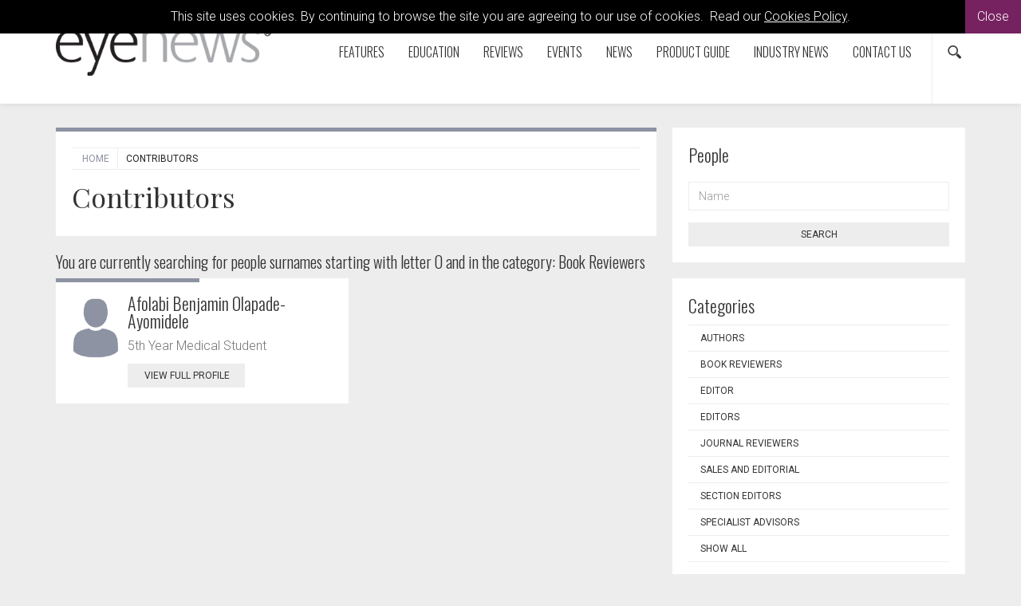

--- FILE ---
content_type: text/html; charset=utf-8
request_url: https://www.eyenews.uk.com/contributors/?letter=O&Cat=11150
body_size: 7302
content:

<!doctype html>
  	<html class="no-js" lang="en" id="site">
	<head>
		<meta http-equiv="X-UA-Compatible" content="IE=edge">
		


<!-- Google Tag Manager -->
<script>(function(w,d,s,l,i){w[l]=w[l]||[];w[l].push({'gtm.start':
new Date().getTime(),event:'gtm.js'});var f=d.getElementsByTagName(s)[0],
j=d.createElement(s),dl=l!='dataLayer'?'&l='+l:'';j.async=true;j.src=
'https://www.googletagmanager.com/gtm.js?id='+i+dl;f.parentNode.insertBefore(j,f);
})(window,document,'script','dataLayer','GTM-54D5DCD');</script>
<!-- End Google Tag Manager -->

<title>Contributors | Eye News</title>
	
	
<meta charset="utf-8"/>


	
 

<meta name="viewport" content="width=device-width, initial-scale=1, maximum-scale=1">
<meta name="format-detection" content="telephone=no">

<link rel="apple-touch-icon" sizes="180x180" href="/images/favicons/apple-touch-icon.png">
<link rel="icon" type="image/png" href="/images/favicons/favicon-32x32.png" sizes="32x32">
<link rel="icon" type="image/png" href="/images/favicons/favicon-16x16.png" sizes="16x16">
<link rel="manifest" href="/images/favicons/manifest.json">
<link rel="mask-icon" href="/images/favicons/safari-pinned-tab.svg" color="#5bbad5">
<link rel="shortcut icon" href="/images/favicons/favicon.ico">
<meta name="msapplication-config" content="/images/favicons/browserconfig.xml">
<meta name="theme-color" content="#ffffff">



<meta property="og:title" content="Contributors" />
<meta property="og:type" content="website" />
<meta property="og:url" content="https://www.eyenews.uk.com/contributors" />
<meta property="og:site_name" content="Eye News" />
<meta property="og:description" /> 
<meta property="fb:app_id" content="168587643508744" />




    
<meta name="twitter:url" content="https://www.eyenews.uk.com/contributors/" /> 
<meta name="twitter:card" content="summary" />
<meta name="twitter:site" content="@EyeNewsMag" />
<meta name="twitter:title" content="Contributors" />
<meta name="twitter:description" content="" />
 

<link rel="canonical" data-shared="False" data-doctype="peopleLanding" href="https://www.eyenews.uk.com/contributors/"/>

  
 
<script type='application/ld+json'> 
	{
		"@context":"http:\/\/schema.org",
		"@type":"WebSite",
		"url":"http://www.eyenews.uk.com",
		"name":"Eye News", 
		"potentialAction":{
			"@type":"SearchAction",
			"target":"http://www.eyenews.uk.comhttps://www.eyenews.uk.com/search/?search={search_term_string}",
			"query-input":"required name=search_term_string"
		} 
	}
</script>

<script type='application/ld+json'>
	{
	  "@context": "http://schema.org",
	  "@type": "Organization",
	  "url":"http://www.eyenews.uk.com",
	  "sameAs": [
	    "https://www.facebook.com/Attacats/",
	    "https://www.linkedin.com/company/attacat",
	    "https://twitter.com/attacats"
	  ],
	  "name":"Eye News",
	  "logo": "http://www.attacat.co.uk/wp-content/uploads/2015/12/Attacat-Logo.png"
	} 
</script>


<link href="https://fonts.googleapis.com/css?family=Roboto:300,400,500" rel="stylesheet">
<link href="https://fonts.googleapis.com/css?family=Oswald:300,400,700" rel="stylesheet">
<link href="https://fonts.googleapis.com/css?family=Playfair+Display" rel="stylesheet">

<link rel="stylesheet" href="/css/global.gulp.min.css?v=3" /> 
<link rel="stylesheet" href="/css/theme.gulp.min.css?v=3" /> 
<script src="/scripts/global.gulp.min.js?v=2"></script>

<!--[if lt IE 9]>
<script src="/scripts/IEHtml5.gulp.min.js"></script> 
<![endif]-->  

<noscript>
    <style>
    .simplebar, [data-simplebar-direction] {
        overflow: auto;
    }
    .breadcrumb-responsive ul {
        height: auto;
    }
    </style>
</noscript>



<!-- Global site tag (gtag.js) - Google Analytics -->
<script async src="https://www.googletagmanager.com/gtag/js?id=UA-23077642-1"></script>
<script>
  window.dataLayer = window.dataLayer || [];
  function gtag(){dataLayer.push(arguments);}
  gtag('js', new Date());

  gtag('config', 'UA-23077642-1');
</script>
 
<script async='async' src='https://www.googletagservices.com/tag/js/gpt.js'></script>
<script>
  var googletag = googletag || {};
  googletag.cmd = googletag.cmd || [];
</script>



   	</head>
	<!--[if lt IE 7]> <body class="lt-ie10 lt-ie9 lt-ie8 lt-ie7 peopleLanding theme-gray-light"> <![endif]-->
	<!--[if IE 7]> <body class="lt-ie10 lt-ie9 lt-ie8 peopleLanding theme-gray-light"> <![endif]-->
	<!--[if IE 8]> <body class="lt-ie10 lt-ie9  peopleLanding theme-gray-light"> <![endif]-->
	<!--[if IE 9]> <body class="lt-ie10 peopleLanding theme-gray-light"> <![endif]-->
	<!--[if gt IE 9]><!-->
	<body class="peopleLanding theme-gray-light" data-gkey="AIzaSyC4ECCkt64mQSl9hwsCW5Av783F_7TzbkI">
		<!--<![endif]-->
	
	

<!-- Google Tag Manager (noscript) -->
<noscript><iframe src="https://www.googletagmanager.com/ns.html?id=GTM-54D5DCD"
height="0" width="0" style="display:none;visibility:hidden"></iframe></noscript>
<!-- End Google Tag Manager (noscript) -->
	

<div class="cookieMessage">
    <div class="cookieMessageInfo">
        This site uses cookies. By continuing to browse the site you are agreeing to our use of cookies.  &nbsp;Read our <a href="/cookie-policy/" target="_blank">Cookies Policy</a>.
    </div>
    <span class="cookieMessageClose">Close</span>
</div>

	
		<div class="nav-container">
			
			<!-- PageHeader -->
			 
<div class="top-padding"></div>
<div class="mobile-menu-cover"></div>
<div class="container-fluid at-top " id="barHeader">
    <div class="container">
        <div class="row">
            <div class="col-xs-2 col-sm-2 col-md-2 icon-left visible-mobile-nav">
                <a class="btn btn-default btn-sm bg-none pull-left menu-open"><span class="glyphicon icon-gecko-show-lines"></span></a> 
            </div>
            <div class="col-xs-8 col-sm-8 col-md-8 col-lg-3  logo-container">
                
    <div id="logo">
    	<a class="" href="https://www.eyenews.uk.com/"><img alt="Eye News" src="/media/2701/eye-logo.png" width="270"></a> 
    </div>


            </div>
            <div class="col-xs-2 icon-right visible-mobile-nav search-mobile">
    <div class="btn-group pull-right">
        <a class="btn btn-sm btn-default bg-none search-trigger" data-toggle="dropdown"><span class="glyphicon icon-gecko-search"></span></a>
        <div class="dropdown-menu search animate-250 fadeIn">
            <div id="searchTrigger">
                <form action="/search" role="search" novalidate="novalidate">
                    <div class="input-group">
                        <input type="text" name="search" class="form-control valid" placeholder="Search our site" aria-invalid="false">
                        <span class="input-group-btn">
                            <button class="btn btn-default" type="submit" id="searchMenu" ><span class="glyphicon icon-gecko-search"></span></button>
                        </span>
                    </div>
                </form>
            </div>
        </div>
    </div>
</div>
            <div class="col-lg-9" id="barMainNav"> 
                <div class="navWrapper mobile-nav left">
                    
<nav class="navbar navbar-default pull-right" role="navigation">
	<div class="navbar-header">

        <div id="main-navbar-collapse">
            <ul class="nav navbar-nav navbar-right PartialsNavMain">
                




<li class="dropdown  PartialsNavChildBlock ">
 
 
        <a href="https://www.eyenews.uk.com/features/" class="dropdown-toggle ">
            Features  
                <span class="visible-xs visible-sm  glyphicon icon-gecko-chevron-right pull-right mt-5"></span>
        </a>
            <ul class="dropdown-menu">
               <li class="mobile-menu-item"> <a class="btn-mobilenav menu-back">Close<span class="glyphicon icon-gecko-delete pull-right"></span></a></li>
                 <li class="mobile-menu-item"> 
                    <a href="https://www.eyenews.uk.com/features/">
                        Features   
                    </a>
                </li> 




<li class="  PartialsNavChildBlock ">
 
 
        <a href="https://www.eyenews.uk.com/features/allied-professions/" class="">
            Allied Professions  
        </a>
</li>







<li class="  PartialsNavChildBlock ">
 
 
        <a href="https://www.eyenews.uk.com/features/humanitarian/" class="">
            Humanitarian  
        </a>
</li>







<li class="  PartialsNavChildBlock ">
 
 
        <a href="https://www.eyenews.uk.com/features/interviews/" class="">
            Interviews  
        </a>
</li>







<li class="  PartialsNavChildBlock ">
 
 
        <a href="https://www.eyenews.uk.com/features/ai-oculomics/" class="">
            AI &amp; Oculomics  
        </a>
</li>







<li class="  PartialsNavChildBlock ">
 
 
        <a href="https://www.eyenews.uk.com/features/ophthalmology/" class="">
            Ophthalmology  
        </a>
</li>







<li class="  PartialsNavChildBlock ">
 
 
        <a href="https://www.eyenews.uk.com/features/optometry/" class="">
            Optometry  
        </a>
</li>







<li class="  PartialsNavChildBlock ">
 
 
        <a href="https://www.eyenews.uk.com/features/podcast-videos/" class="">
            Podcast videos  
        </a>
</li>







<li class=" last PartialsNavChildBlock ">
 
 
        <a href="https://www.eyenews.uk.com/features/supplements/" class="">
            Supplements  
        </a>
</li>



            </ul>
</li>







<li class="dropdown  PartialsNavChildBlock ">
 
 
        <a href="https://www.eyenews.uk.com/education/" class="dropdown-toggle ">
            Education  
                <span class="visible-xs visible-sm  glyphicon icon-gecko-chevron-right pull-right mt-5"></span>
        </a>
            <ul class="dropdown-menu">
               <li class="mobile-menu-item"> <a class="btn-mobilenav menu-back">Close<span class="glyphicon icon-gecko-delete pull-right"></span></a></li>
                 <li class="mobile-menu-item"> 
                    <a href="https://www.eyenews.uk.com/education/">
                        Education   
                    </a>
                </li> 




<li class="  PartialsNavChildBlock ">
 
 
        <a href="https://www.eyenews.uk.com/education/learning-curve/" class="">
            Learning Curve  
        </a>
</li>







<li class="  PartialsNavChildBlock ">
 
 
        <a href="https://www.eyenews.uk.com/education/quiz/" class="">
            Quiz  
        </a>
</li>







<li class="  PartialsNavChildBlock ">
 
 
        <a href="https://www.eyenews.uk.com/education/top-tips/" class="">
            Top Tips  
        </a>
</li>







<li class="  PartialsNavChildBlock ">
 
 
        <a href="https://www.eyenews.uk.com/education/trainees/" class="">
            Trainees  
        </a>
</li>







<li class="  PartialsNavChildBlock ">
 
 
        <a href="https://www.eyenews.uk.com/education/medico-legal/" class="">
            Medico-Legal  
        </a>
</li>







<li class="  PartialsNavChildBlock ">
 
 
        <a href="https://www.eyenews.uk.com/education/the-truth-behind-the-headlines/" class="">
            The Truth Behind The Headlines  
        </a>
</li>







<li class="  PartialsNavChildBlock ">
 
 
        <a href="https://www.eyenews.uk.com/education/case-reports/" class="">
            Case Reports  
        </a>
</li>







<li class=" last PartialsNavChildBlock ">
 
 
        <a href="https://www.eyenews.uk.com/education/petes-bogus-journey/" class="">
            Pete&#39;s Bogus Journey  
        </a>
</li>



            </ul>
</li>







<li class="dropdown  PartialsNavChildBlock ">
 
 
        <a href="https://www.eyenews.uk.com/reviews/" class="dropdown-toggle ">
            Reviews  
                <span class="visible-xs visible-sm  glyphicon icon-gecko-chevron-right pull-right mt-5"></span>
        </a>
            <ul class="dropdown-menu">
               <li class="mobile-menu-item"> <a class="btn-mobilenav menu-back">Close<span class="glyphicon icon-gecko-delete pull-right"></span></a></li>
                 <li class="mobile-menu-item"> 
                    <a href="https://www.eyenews.uk.com/reviews/">
                        Reviews   
                    </a>
                </li> 




<li class="  PartialsNavChildBlock ">
 
 
        <a href="https://www.eyenews.uk.com/reviews/book-reviews/" class="">
            Book Reviews  
        </a>
</li>







<li class="  PartialsNavChildBlock ">
 
 
        <a href="https://www.eyenews.uk.com/reviews/journal-reviews/" class="">
            Journal Reviews  
        </a>
</li>







<li class="  PartialsNavChildBlock ">
 
 
        <a href="https://www.eyenews.uk.com/reviews/whats-trending/" class="">
            What&#39;s trending?  
        </a>
</li>







<li class="  PartialsNavChildBlock ">
 
 
        <a href="https://www.eyenews.uk.com/reviews/tech-reviews/" class="">
            Tech Reviews  
        </a>
</li>







<li class="  PartialsNavChildBlock ">
 
 
        <a href="https://www.eyenews.uk.com/reviews/my-top-five/" class="">
            My Top Five  
        </a>
</li>







<li class=" last PartialsNavChildBlock ">
 
 
        <a href="https://www.eyenews.uk.com/reviews/the-culture-section/" class="">
            The Culture Section  
        </a>
</li>



            </ul>
</li>







<li class="  PartialsNavChildBlock ">
 
 
        <a href="https://www.eyenews.uk.com/events/" class="">
            Events  
        </a>
</li>







<li class="  PartialsNavChildBlock ">
 
 
        <a href="https://www.eyenews.uk.com/news/" class="">
            News  
        </a>
</li>







<li class="  PartialsNavChildBlock ">
 
 
        <a href="https://www.eyenews.uk.com/product-guide/" class="">
            Product Guide  
        </a>
</li>







<li class="  PartialsNavChildBlock ">
 
 
        <a href="https://www.eyenews.uk.com/industry-news/" class="">
            Industry News  
        </a>
</li>







<li class="dropdown last PartialsNavChildBlock ">
 
 
        <a href="https://www.eyenews.uk.com/contact-us/" class="dropdown-toggle ">
            Contact us  
                <span class="visible-xs visible-sm  glyphicon icon-gecko-chevron-right pull-right mt-5"></span>
        </a>
            <ul class="dropdown-menu">
               <li class="mobile-menu-item"> <a class="btn-mobilenav menu-back">Close<span class="glyphicon icon-gecko-delete pull-right"></span></a></li>
                 <li class="mobile-menu-item"> 
                    <a href="https://www.eyenews.uk.com/contact-us/">
                        Contact us   
                    </a>
                </li> 




<li class=" last PartialsNavChildBlock ">
 
 
        <a href="https://www.eyenews.uk.com/contact-us/write-for-eye-news/" class="">
            Write for Eye News  
        </a>
</li>



            </ul>
</li>



                
                <li class="search-icon hidden-mobile-nav"><div class="btn-group pull-right">
    <a class="btn btn-sm btn-default bg-none search-trigger" data-toggle="dropdown" aria-expanded="false"><span class="glyphicon icon-gecko-search"></span></a>
    <div class="dropdown-menu search animate-250 fadeIn">
        <div id="searchTrigger">
            <form action="/search" role="search" novalidate="novalidate">
                <div class="input-group">
                    <input type="text" name="search" class="form-control valid" placeholder="Search our site" aria-invalid="false">
                    <span class="input-group-btn">
                        <button class="btn btn-default" type="submit" id="searchMenu"><span class="glyphicon icon-gecko-search"></span></button>
                    </span>
                </div>
            </form>
        </div>
    </div>
</div> </li>
            </ul>
        </div>

  </div>
</nav>
 
                </div> 
            </div> 
        </div> 
    </div> 
</div>




<div class="heading-grad hidden-sm hidden-xs at-top"></div>
 
			<!-- Page content -->
			
 



 
<div class="container">
	<div class="  clearfix">
		<div class="row">
			<div class="col-sm-8 main-content"> 

				  
<div class="page-header clearfix animate onScreen delay-250 fadeIn ">
	 
<div class="breadcrumb-responsive">
    <ul data-simplebar-direction="horizontal">
        <li> <a href="/">  Home </a> </li>
        <li class="active">Contributors</li>
    </ul>
</div>  
		<h1>Contributors </h1>
	 
	  
	 
	 
</div> 
				<div class="body-text">
					

 
 
<div  class="row peopleLanding media-list grid-list">

<div class="h4 col-md-12">
		<span>You are currently searching for people </span> 
surnames starting with letter O and in the category: Book Reviewers 
</div>	






 
<div class="col-sm-12 list-to-grid infiniteScrollItem">
	<div class="media boxedItem  animate onScreen delay-250 fadeIn mb-20" data-mh="list-to-grid" > 

		<div class="color-stripe"></div>
		<div class="media-left">
			<a class="" href="person/afolabi-benjamin-olapade-ayomidele"> 
				<img class="media-object mt-5" src="/images/default-person.jpg" data-id="" alt="Afolabi Benjamin Olapade-Ayomidele">
			</a>
		</div>

		<div class="media-body">
			<div class="media-heading h3">	<a href="person/afolabi-benjamin-olapade-ayomidele">Afolabi Benjamin Olapade-Ayomidele</a></div>
			<p>5th Year Medical Student</p>
			<a href="person/afolabi-benjamin-olapade-ayomidele" class="btn btn-default btn-md btn-slide-right mb-15">View Full Profile<span class="glyphicon icon-gecko-chevron-right"></span></a>
		</div>
	</div>
</div>
 
 </div>


 





 						
							


				</div> 
					<div class="body-text-after">
						
					</div>
				<div class="clearfix"></div>
			</div>
			
				<div class="col-sm-4 side-content animate onScreen delay-250 fadeIn">
					<div class="stick" data-sticktop="160">
						
						

<div class="sidebarItems " > 



	
<div class="sidebarItem mb-20 onScreen delay-250 fadeIn categoryGroupFilter sidebarItem "> 
<div class="sidebarItemLabel h3">People</div>
	<form action="https://www.eyenews.uk.com/contributors/" class="clearfix">

         
		 

            <div class="form-group lone-name"> 
                <label for="term" class="control-label sr-only">Name</label>
                <input type="text" class="form-control" id="name" name="name" placeholder="Name"> 
            </div>

		 <input type="hidden" id="past" name="past"/> 
		 
 
		<button type="submit" id="submit" class="btn btn-default btn-block btn-md btn-slide-right mt-10">Search</button>
	</form>
</div>


	


<div class="sidebarItem mb-20 onScreen delay-250 fadeIn categories">
<div class="sidebarItemLabel">Categories</div>
	
	
	<ul class="nav nav-stacked">
				<li>
					<a class="" href="https://www.eyenews.uk.com/contributors/?cat=6535">Authors</a>
				</li>  
				<li>
					<a class="active" href="https://www.eyenews.uk.com/contributors/?cat=11150">Book Reviewers</a>
				</li>  
				<li>
					<a class="" href="https://www.eyenews.uk.com/contributors/?cat=19301">Editor</a>
				</li>  
				<li>
					<a class="" href="https://www.eyenews.uk.com/contributors/?cat=19303">Editors</a>
				</li>  
				<li>
					<a class="" href="https://www.eyenews.uk.com/contributors/?cat=7502">Journal Reviewers</a>
				</li>  
				<li>
					<a class="" href="https://www.eyenews.uk.com/contributors/?cat=1786">Sales and Editorial</a>
				</li>  
				<li>
					<a class="" href="https://www.eyenews.uk.com/contributors/?cat=11520">Section Editors</a>
				</li>  
				<li>
					<a class="" href="https://www.eyenews.uk.com/contributors/?cat=7501">Specialist Advisors</a>
				</li>  

	    	<li class=" ">
	        	<a class="removeCatLink" href="https://www.eyenews.uk.com/contributors/"> Show all</a>
	    	</li>
	</ul>
		

</div>


 	
	


	


<div class="sidebarItem mb-20 onScreen delay-250 fadeIn peopleAZ">

<div class="peopleAzHeader sidebarItemLabel">A-Z Filter</div>	
	<div class="letters clearfix">
				 
<a class="btn btn-default" href='https://www.eyenews.uk.com/contributors/?letter=A&Cat=11150'>A</a><a class="btn btn-default" href='https://www.eyenews.uk.com/contributors/?letter=B&Cat=11150'>B</a><a class="btn btn-default" href='https://www.eyenews.uk.com/contributors/?letter=C&Cat=11150'>C</a><a class="btn btn-default" href='https://www.eyenews.uk.com/contributors/?letter=D&Cat=11150'>D</a><a class="btn btn-default" href='https://www.eyenews.uk.com/contributors/?letter=E&Cat=11150'>E</a><a class="btn btn-default" href='https://www.eyenews.uk.com/contributors/?letter=F&Cat=11150'>F</a><a class="btn btn-default" href='https://www.eyenews.uk.com/contributors/?letter=G&Cat=11150'>G</a><a class="btn btn-default" href='https://www.eyenews.uk.com/contributors/?letter=H&Cat=11150'>H</a><a class="btn btn-default" href='https://www.eyenews.uk.com/contributors/?letter=I&Cat=11150'>I</a><a class="btn btn-default" href='https://www.eyenews.uk.com/contributors/?letter=J&Cat=11150'>J</a><a class="btn btn-default" href='https://www.eyenews.uk.com/contributors/?letter=K&Cat=11150'>K</a><a class="btn btn-default" href='https://www.eyenews.uk.com/contributors/?letter=L&Cat=11150'>L</a><a class="btn btn-default" href='https://www.eyenews.uk.com/contributors/?letter=M&Cat=11150'>M</a><a class="btn btn-default" href='https://www.eyenews.uk.com/contributors/?letter=N&Cat=11150'>N</a><a class="btn btn-default" href='https://www.eyenews.uk.com/contributors/?letter=O&Cat=11150'>O</a><a class="btn btn-default" href='https://www.eyenews.uk.com/contributors/?letter=P&Cat=11150'>P</a><a class="btn btn-default" href='https://www.eyenews.uk.com/contributors/?letter=Q&Cat=11150'>Q</a><a class="btn btn-default" href='https://www.eyenews.uk.com/contributors/?letter=R&Cat=11150'>R</a><a class="btn btn-default" href='https://www.eyenews.uk.com/contributors/?letter=S&Cat=11150'>S</a><a class="btn btn-default" href='https://www.eyenews.uk.com/contributors/?letter=T&Cat=11150'>T</a><a class="btn btn-default" href='https://www.eyenews.uk.com/contributors/?letter=U&Cat=11150'>U</a><a class="btn btn-default" href='https://www.eyenews.uk.com/contributors/?letter=V&Cat=11150'>V</a><a class="btn btn-default" href='https://www.eyenews.uk.com/contributors/?letter=W&Cat=11150'>W</a><a class="btn btn-default" href='https://www.eyenews.uk.com/contributors/?letter=X&Cat=11150'>X</a><a class="btn btn-default" href='https://www.eyenews.uk.com/contributors/?letter=Y&Cat=11150'>Y</a><a class="btn btn-default" href='https://www.eyenews.uk.com/contributors/?letter=Z&Cat=11150'>Z</a>	</div>
	
	<div>				
		<a class="btn btn-default btn-block btn-md btn-slide-right mt-10" href="https://www.eyenews.uk.com/contributors/">View all people</a>
	</div>

</div>

</div>



						
					</div>
					<div class="clearfix"></div>
				</div>
		</div>
	</div>

</div>





			<!-- PageFooter -->
			
<div class="clearfix"></div>
<div class="container-fluid clearfix" id="barFooter">
	<a class="btn btn-default btn-md btn-block scroll-top visible-xs"><span class="glyphicon icon-gecko-chevron-up"></span><br>Top Of Page</a>
	<div class="container mb-30">
	    <div class="row">

	    	
	       	<div class="col-lg-3 col-sm-12 footer-text">
	       		<p><a href="http://www.pinpoint-scotland.com"><img style="width: 146px; height: 65px;" src="/media/4913/pinpoint-logo-gr.png?width=146;height=65" alt="" data-id="10806"></a></p>
<p>9 Gayfield Square, <br>Edinburgh EH1 3NT, UK.</p>
<p>Call: +44 (0)131 557 4184<br><a href="http://www.pinpoint-scotland.com">www.pinpoint-scotland.com</a></p> 
	       	</div> 
			
			<div class="col-lg-3 col-sm-4">
				
					

<div class="footerLinks">
			<div class="h5">WEBSITE DETAILS</div>
	

<ul  class="arrow">
		<li>
	  		<a href="https://www.eyenews.uk.com/cookie-policy/">
				Cookie Policy
			</a>
		</li>
		<li>
	  		<a href="https://www.eyenews.uk.com/data-protection-notice/">
				Data Protection Notice
			</a>
		</li>
		<li>
	  		<a href="https://www.eyenews.uk.com/privacy-policy/">
				Privacy Policy
			</a>
		</li>
		<li>
	  		<a href="https://www.eyenews.uk.com/terms-and-conditions/">
				Terms and Conditions
			</a>
		</li>
</ul>	
</div>
	       		 

<div class="footer-social">	
	<a href="https://www.facebook.com/eyenewsmagazine" target="_blank" ><span class="social glyphicon icon-gecko-facebook "> </span></a>
	<a href="https://twitter.com/EyeNewsMag" target="_blank" ><span class="social glyphicon icon-gecko-twitter"> </span></a>
	<a href="https://www.linkedin.com/company/eye-news" target="_blank" ><span class="social glyphicon icon-gecko-linkedin"> </span></a>
	<a href="https://www.youtube.com/@eyenewsmag" target="_blank" ><span class="social glyphicon icon-gecko-youtube"> </span></a>
	<a href="https://www.instagram.com/eyenewsmag/" target="_blank" ><span class="social glyphicon icon-gecko-instagram"> </span></a>
</div>
	
		
	
	
		

	
	       	</div> 
			
			<div class="col-lg-3 col-sm-4">
	       			

<div class="footerLinks">
			<div class="h5">ABOUT US</div>
	

<ul  class="arrow">
		<li>
	  		<a href="https://www.eyenews.uk.com/who-we-are/">
				Who we are
			</a>
		</li>
		<li>
	  		<a href="https://www.eyenews.uk.com/register/">
				Register
			</a>
		</li>
		<li>
	  		<a href="https://www.eyenews.uk.com/contact-us/">
				Contact us
			</a>
		</li>
		<li>
	  		<a href="https://www.eyenews.uk.com/contributors/">
				Contributors
			</a>
		</li>
		<li>
	  		<a href="https://www.eyenews.uk.com/company-awards/">
				Company Awards
			</a>
		</li>
</ul>	
</div>
	       	</div> 
	       	<div class="col-lg-3 col-sm-4 mb-10">
				
	       			

<div class="footerLinks">
			<div class="h5">DIGITAL ISSUES/GUIDELINES</div>
	

<ul  class="arrow">
		<li>
	  		<a href="https://www.eyenews.uk.com/digital-issues-library/">
				Digital issues - Library
			</a>
		</li>
		<li>
	  		<a href="https://www.eyenews.uk.com/supplements-library/">
				Supplements - Library
			</a>
		</li>
		<li>
	  		<a href="https://www.eyenews.uk.com/guidelines/">
				Guidelines
			</a>
		</li>
</ul>	
</div> 
			</div>
	       		 
			<div class="clearfix "></div>

			<div class="col-sm-12">
				


<div class="footer-logos">
    <div class="h5">Accreditations</div>
        <img src="/media/39519/ipso_flag_teal-2025.png" alt="IPSO_FLAG_TEAL 2025.png"/>
        <img src="/media/42751/cpdmember_2025.png" alt="CPDmember_2025.png"/>
</div>




			</div>

			<div class="clearfix "></div>
			
			<div class="col-sm-9 mt-10">
				<p class="mt-10">
					Pinpoint Scotland Ltd (Registered in Scotland No. SC068684) | &copy; 2026 - Website by <a href="https://www.wearegecko.co.uk/" target="_blank" title="Website by Gecko Agency">Gecko Agency</a>
				</p>
			</div>  
	    </div>  
	</div>  
</div>


		</div>




	

	
	

 
	 

	 

	</body>
</html>
